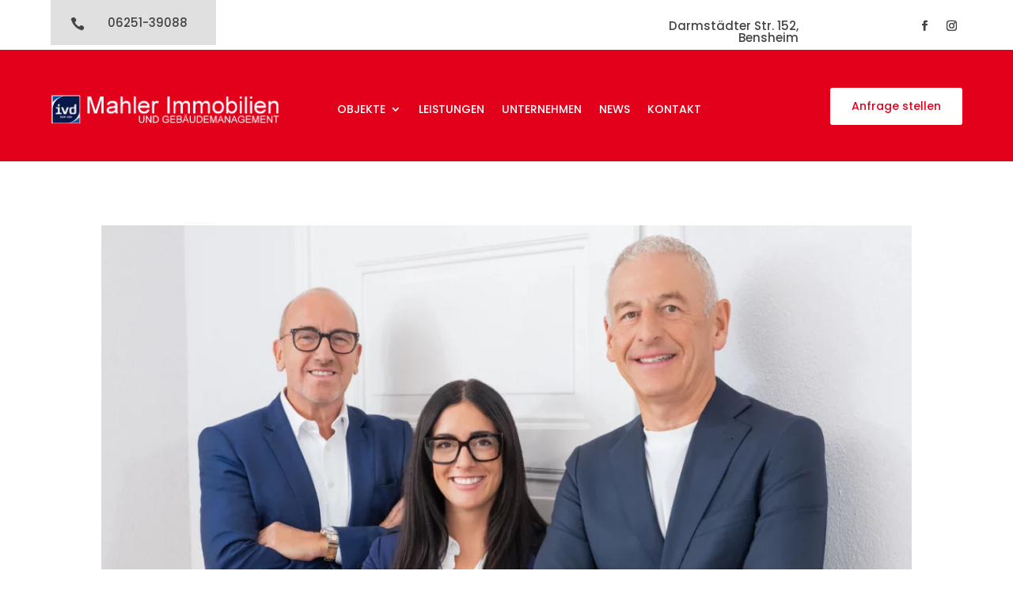

--- FILE ---
content_type: text/css
request_url: https://www.mahler-immobilien.de/wp-content/themes/bueroblanko/style.css?ver=4.27.4
body_size: 262
content:
/*======================================
Theme Name: bueroblanko
Theme URI: https://divicake.com/
Description: Child Theme Büro Blanko
Version: 1.0
Author: Büro Blanko
Author URI: http://www.bueroblanko.de
Template: Divi
======================================*/


/* You can add your own CSS styles here. Use !important to overwrite styles if needed. */



--- FILE ---
content_type: text/css
request_url: https://www.mahler-immobilien.de/wp-content/uploads/gfonts_local/gfonts_local.css?ver=6.0.3
body_size: 59441
content:
@font-face { font-family: "Alex Brush";font-style: regular;font-weight: 400;font-display: swap;
						src: url("https://www.mahler-immobilien.de/wp-content/uploads/gfonts_local/Alex_Brush/Alex_Brush_regular.eot"); /* IE9 Compat Modes */
						src: url("https://www.mahler-immobilien.de/wp-content/uploads/gfonts_local/Alex_Brush/Alex_Brush_regular.eot?#iefix") format("embedded-opentype"), /* IE6-IE8 */
							 url("https://www.mahler-immobilien.de/wp-content/uploads/gfonts_local/Alex_Brush/Alex_Brush_regular.woff2") format("woff2"), /* Super Modern Browsers */
							 url("https://www.mahler-immobilien.de/wp-content/uploads/gfonts_local/Alex_Brush/Alex_Brush_regular.woff") format("woff"), /* Pretty Modern Browsers */
							 url("https://www.mahler-immobilien.de/wp-content/uploads/gfonts_local/Alex_Brush/Alex_Brush_regular.ttf")  format("truetype"), /* Safari, Android, iOS */
						 url("https://www.mahler-immobilien.de/wp-content/uploads/gfonts_local/Alex_Brush/Alex_Brush_regular.svg#svgFontName") format("svg"); /* Legacy iOS */ }
@font-face { font-family: "Nunito";font-style: normal;font-weight: 200;font-display: swap;
						src: url("https://www.mahler-immobilien.de/wp-content/uploads/gfonts_local/Nunito/Nunito_200.eot"); /* IE9 Compat Modes */
						src: url("https://www.mahler-immobilien.de/wp-content/uploads/gfonts_local/Nunito/Nunito_200.eot?#iefix") format("embedded-opentype"), /* IE6-IE8 */
							 url("https://www.mahler-immobilien.de/wp-content/uploads/gfonts_local/Nunito/Nunito_200.woff2") format("woff2"), /* Super Modern Browsers */
							 url("https://www.mahler-immobilien.de/wp-content/uploads/gfonts_local/Nunito/Nunito_200.woff") format("woff"), /* Pretty Modern Browsers */
							 url("https://www.mahler-immobilien.de/wp-content/uploads/gfonts_local/Nunito/Nunito_200.ttf")  format("truetype"), /* Safari, Android, iOS */
						 url("https://www.mahler-immobilien.de/wp-content/uploads/gfonts_local/Nunito/Nunito_200.svg#svgFontName") format("svg"); /* Legacy iOS */ }
@font-face { font-family: "Nunito";font-style: italic;font-weight: 200;font-display: swap;
						src: url("https://www.mahler-immobilien.de/wp-content/uploads/gfonts_local/Nunito/Nunito_200italic.eot"); /* IE9 Compat Modes */
						src: url("https://www.mahler-immobilien.de/wp-content/uploads/gfonts_local/Nunito/Nunito_200italic.eot?#iefix") format("embedded-opentype"), /* IE6-IE8 */
							 url("https://www.mahler-immobilien.de/wp-content/uploads/gfonts_local/Nunito/Nunito_200italic.woff2") format("woff2"), /* Super Modern Browsers */
							 url("https://www.mahler-immobilien.de/wp-content/uploads/gfonts_local/Nunito/Nunito_200italic.woff") format("woff"), /* Pretty Modern Browsers */
							 url("https://www.mahler-immobilien.de/wp-content/uploads/gfonts_local/Nunito/Nunito_200italic.ttf")  format("truetype"), /* Safari, Android, iOS */
						 url("https://www.mahler-immobilien.de/wp-content/uploads/gfonts_local/Nunito/Nunito_200italic.svg#svgFontName") format("svg"); /* Legacy iOS */ }
@font-face { font-family: "Nunito";font-style: normal;font-weight: 300;font-display: swap;
						src: url("https://www.mahler-immobilien.de/wp-content/uploads/gfonts_local/Nunito/Nunito_300.eot"); /* IE9 Compat Modes */
						src: url("https://www.mahler-immobilien.de/wp-content/uploads/gfonts_local/Nunito/Nunito_300.eot?#iefix") format("embedded-opentype"), /* IE6-IE8 */
							 url("https://www.mahler-immobilien.de/wp-content/uploads/gfonts_local/Nunito/Nunito_300.woff2") format("woff2"), /* Super Modern Browsers */
							 url("https://www.mahler-immobilien.de/wp-content/uploads/gfonts_local/Nunito/Nunito_300.woff") format("woff"), /* Pretty Modern Browsers */
							 url("https://www.mahler-immobilien.de/wp-content/uploads/gfonts_local/Nunito/Nunito_300.ttf")  format("truetype"), /* Safari, Android, iOS */
						 url("https://www.mahler-immobilien.de/wp-content/uploads/gfonts_local/Nunito/Nunito_300.svg#svgFontName") format("svg"); /* Legacy iOS */ }
@font-face { font-family: "Nunito";font-style: italic;font-weight: 300;font-display: swap;
						src: url("https://www.mahler-immobilien.de/wp-content/uploads/gfonts_local/Nunito/Nunito_300italic.eot"); /* IE9 Compat Modes */
						src: url("https://www.mahler-immobilien.de/wp-content/uploads/gfonts_local/Nunito/Nunito_300italic.eot?#iefix") format("embedded-opentype"), /* IE6-IE8 */
							 url("https://www.mahler-immobilien.de/wp-content/uploads/gfonts_local/Nunito/Nunito_300italic.woff2") format("woff2"), /* Super Modern Browsers */
							 url("https://www.mahler-immobilien.de/wp-content/uploads/gfonts_local/Nunito/Nunito_300italic.woff") format("woff"), /* Pretty Modern Browsers */
							 url("https://www.mahler-immobilien.de/wp-content/uploads/gfonts_local/Nunito/Nunito_300italic.ttf")  format("truetype"), /* Safari, Android, iOS */
						 url("https://www.mahler-immobilien.de/wp-content/uploads/gfonts_local/Nunito/Nunito_300italic.svg#svgFontName") format("svg"); /* Legacy iOS */ }
@font-face { font-family: "Nunito";font-style: normal;font-weight: 600;font-display: swap;
						src: url("https://www.mahler-immobilien.de/wp-content/uploads/gfonts_local/Nunito/Nunito_600.eot"); /* IE9 Compat Modes */
						src: url("https://www.mahler-immobilien.de/wp-content/uploads/gfonts_local/Nunito/Nunito_600.eot?#iefix") format("embedded-opentype"), /* IE6-IE8 */
							 url("https://www.mahler-immobilien.de/wp-content/uploads/gfonts_local/Nunito/Nunito_600.woff2") format("woff2"), /* Super Modern Browsers */
							 url("https://www.mahler-immobilien.de/wp-content/uploads/gfonts_local/Nunito/Nunito_600.woff") format("woff"), /* Pretty Modern Browsers */
							 url("https://www.mahler-immobilien.de/wp-content/uploads/gfonts_local/Nunito/Nunito_600.ttf")  format("truetype"), /* Safari, Android, iOS */
						 url("https://www.mahler-immobilien.de/wp-content/uploads/gfonts_local/Nunito/Nunito_600.svg#svgFontName") format("svg"); /* Legacy iOS */ }
@font-face { font-family: "Nunito";font-style: italic;font-weight: 600;font-display: swap;
						src: url("https://www.mahler-immobilien.de/wp-content/uploads/gfonts_local/Nunito/Nunito_600italic.eot"); /* IE9 Compat Modes */
						src: url("https://www.mahler-immobilien.de/wp-content/uploads/gfonts_local/Nunito/Nunito_600italic.eot?#iefix") format("embedded-opentype"), /* IE6-IE8 */
							 url("https://www.mahler-immobilien.de/wp-content/uploads/gfonts_local/Nunito/Nunito_600italic.woff2") format("woff2"), /* Super Modern Browsers */
							 url("https://www.mahler-immobilien.de/wp-content/uploads/gfonts_local/Nunito/Nunito_600italic.woff") format("woff"), /* Pretty Modern Browsers */
							 url("https://www.mahler-immobilien.de/wp-content/uploads/gfonts_local/Nunito/Nunito_600italic.ttf")  format("truetype"), /* Safari, Android, iOS */
						 url("https://www.mahler-immobilien.de/wp-content/uploads/gfonts_local/Nunito/Nunito_600italic.svg#svgFontName") format("svg"); /* Legacy iOS */ }
@font-face { font-family: "Nunito";font-style: normal;font-weight: 700;font-display: swap;
						src: url("https://www.mahler-immobilien.de/wp-content/uploads/gfonts_local/Nunito/Nunito_700.eot"); /* IE9 Compat Modes */
						src: url("https://www.mahler-immobilien.de/wp-content/uploads/gfonts_local/Nunito/Nunito_700.eot?#iefix") format("embedded-opentype"), /* IE6-IE8 */
							 url("https://www.mahler-immobilien.de/wp-content/uploads/gfonts_local/Nunito/Nunito_700.woff2") format("woff2"), /* Super Modern Browsers */
							 url("https://www.mahler-immobilien.de/wp-content/uploads/gfonts_local/Nunito/Nunito_700.woff") format("woff"), /* Pretty Modern Browsers */
							 url("https://www.mahler-immobilien.de/wp-content/uploads/gfonts_local/Nunito/Nunito_700.ttf")  format("truetype"), /* Safari, Android, iOS */
						 url("https://www.mahler-immobilien.de/wp-content/uploads/gfonts_local/Nunito/Nunito_700.svg#svgFontName") format("svg"); /* Legacy iOS */ }
@font-face { font-family: "Nunito";font-style: italic;font-weight: 700;font-display: swap;
						src: url("https://www.mahler-immobilien.de/wp-content/uploads/gfonts_local/Nunito/Nunito_700italic.eot"); /* IE9 Compat Modes */
						src: url("https://www.mahler-immobilien.de/wp-content/uploads/gfonts_local/Nunito/Nunito_700italic.eot?#iefix") format("embedded-opentype"), /* IE6-IE8 */
							 url("https://www.mahler-immobilien.de/wp-content/uploads/gfonts_local/Nunito/Nunito_700italic.woff2") format("woff2"), /* Super Modern Browsers */
							 url("https://www.mahler-immobilien.de/wp-content/uploads/gfonts_local/Nunito/Nunito_700italic.woff") format("woff"), /* Pretty Modern Browsers */
							 url("https://www.mahler-immobilien.de/wp-content/uploads/gfonts_local/Nunito/Nunito_700italic.ttf")  format("truetype"), /* Safari, Android, iOS */
						 url("https://www.mahler-immobilien.de/wp-content/uploads/gfonts_local/Nunito/Nunito_700italic.svg#svgFontName") format("svg"); /* Legacy iOS */ }
@font-face { font-family: "Nunito";font-style: normal;font-weight: 800;font-display: swap;
						src: url("https://www.mahler-immobilien.de/wp-content/uploads/gfonts_local/Nunito/Nunito_800.eot"); /* IE9 Compat Modes */
						src: url("https://www.mahler-immobilien.de/wp-content/uploads/gfonts_local/Nunito/Nunito_800.eot?#iefix") format("embedded-opentype"), /* IE6-IE8 */
							 url("https://www.mahler-immobilien.de/wp-content/uploads/gfonts_local/Nunito/Nunito_800.woff2") format("woff2"), /* Super Modern Browsers */
							 url("https://www.mahler-immobilien.de/wp-content/uploads/gfonts_local/Nunito/Nunito_800.woff") format("woff"), /* Pretty Modern Browsers */
							 url("https://www.mahler-immobilien.de/wp-content/uploads/gfonts_local/Nunito/Nunito_800.ttf")  format("truetype"), /* Safari, Android, iOS */
						 url("https://www.mahler-immobilien.de/wp-content/uploads/gfonts_local/Nunito/Nunito_800.svg#svgFontName") format("svg"); /* Legacy iOS */ }
@font-face { font-family: "Nunito";font-style: italic;font-weight: 800;font-display: swap;
						src: url("https://www.mahler-immobilien.de/wp-content/uploads/gfonts_local/Nunito/Nunito_800italic.eot"); /* IE9 Compat Modes */
						src: url("https://www.mahler-immobilien.de/wp-content/uploads/gfonts_local/Nunito/Nunito_800italic.eot?#iefix") format("embedded-opentype"), /* IE6-IE8 */
							 url("https://www.mahler-immobilien.de/wp-content/uploads/gfonts_local/Nunito/Nunito_800italic.woff2") format("woff2"), /* Super Modern Browsers */
							 url("https://www.mahler-immobilien.de/wp-content/uploads/gfonts_local/Nunito/Nunito_800italic.woff") format("woff"), /* Pretty Modern Browsers */
							 url("https://www.mahler-immobilien.de/wp-content/uploads/gfonts_local/Nunito/Nunito_800italic.ttf")  format("truetype"), /* Safari, Android, iOS */
						 url("https://www.mahler-immobilien.de/wp-content/uploads/gfonts_local/Nunito/Nunito_800italic.svg#svgFontName") format("svg"); /* Legacy iOS */ }
@font-face { font-family: "Nunito";font-style: normal;font-weight: 900;font-display: swap;
						src: url("https://www.mahler-immobilien.de/wp-content/uploads/gfonts_local/Nunito/Nunito_900.eot"); /* IE9 Compat Modes */
						src: url("https://www.mahler-immobilien.de/wp-content/uploads/gfonts_local/Nunito/Nunito_900.eot?#iefix") format("embedded-opentype"), /* IE6-IE8 */
							 url("https://www.mahler-immobilien.de/wp-content/uploads/gfonts_local/Nunito/Nunito_900.woff2") format("woff2"), /* Super Modern Browsers */
							 url("https://www.mahler-immobilien.de/wp-content/uploads/gfonts_local/Nunito/Nunito_900.woff") format("woff"), /* Pretty Modern Browsers */
							 url("https://www.mahler-immobilien.de/wp-content/uploads/gfonts_local/Nunito/Nunito_900.ttf")  format("truetype"), /* Safari, Android, iOS */
						 url("https://www.mahler-immobilien.de/wp-content/uploads/gfonts_local/Nunito/Nunito_900.svg#svgFontName") format("svg"); /* Legacy iOS */ }
@font-face { font-family: "Nunito";font-style: italic;font-weight: 900;font-display: swap;
						src: url("https://www.mahler-immobilien.de/wp-content/uploads/gfonts_local/Nunito/Nunito_900italic.eot"); /* IE9 Compat Modes */
						src: url("https://www.mahler-immobilien.de/wp-content/uploads/gfonts_local/Nunito/Nunito_900italic.eot?#iefix") format("embedded-opentype"), /* IE6-IE8 */
							 url("https://www.mahler-immobilien.de/wp-content/uploads/gfonts_local/Nunito/Nunito_900italic.woff2") format("woff2"), /* Super Modern Browsers */
							 url("https://www.mahler-immobilien.de/wp-content/uploads/gfonts_local/Nunito/Nunito_900italic.woff") format("woff"), /* Pretty Modern Browsers */
							 url("https://www.mahler-immobilien.de/wp-content/uploads/gfonts_local/Nunito/Nunito_900italic.ttf")  format("truetype"), /* Safari, Android, iOS */
						 url("https://www.mahler-immobilien.de/wp-content/uploads/gfonts_local/Nunito/Nunito_900italic.svg#svgFontName") format("svg"); /* Legacy iOS */ }
@font-face { font-family: "Nunito";font-style: italic;font-weight: 400;font-display: swap;
						src: url("https://www.mahler-immobilien.de/wp-content/uploads/gfonts_local/Nunito/Nunito_italic.eot"); /* IE9 Compat Modes */
						src: url("https://www.mahler-immobilien.de/wp-content/uploads/gfonts_local/Nunito/Nunito_italic.eot?#iefix") format("embedded-opentype"), /* IE6-IE8 */
							 url("https://www.mahler-immobilien.de/wp-content/uploads/gfonts_local/Nunito/Nunito_italic.woff2") format("woff2"), /* Super Modern Browsers */
							 url("https://www.mahler-immobilien.de/wp-content/uploads/gfonts_local/Nunito/Nunito_italic.woff") format("woff"), /* Pretty Modern Browsers */
							 url("https://www.mahler-immobilien.de/wp-content/uploads/gfonts_local/Nunito/Nunito_italic.ttf")  format("truetype"), /* Safari, Android, iOS */
						 url("https://www.mahler-immobilien.de/wp-content/uploads/gfonts_local/Nunito/Nunito_italic.svg#svgFontName") format("svg"); /* Legacy iOS */ }
@font-face { font-family: "Nunito";font-style: regular;font-weight: 400;font-display: swap;
						src: url("https://www.mahler-immobilien.de/wp-content/uploads/gfonts_local/Nunito/Nunito_regular.eot"); /* IE9 Compat Modes */
						src: url("https://www.mahler-immobilien.de/wp-content/uploads/gfonts_local/Nunito/Nunito_regular.eot?#iefix") format("embedded-opentype"), /* IE6-IE8 */
							 url("https://www.mahler-immobilien.de/wp-content/uploads/gfonts_local/Nunito/Nunito_regular.woff2") format("woff2"), /* Super Modern Browsers */
							 url("https://www.mahler-immobilien.de/wp-content/uploads/gfonts_local/Nunito/Nunito_regular.woff") format("woff"), /* Pretty Modern Browsers */
							 url("https://www.mahler-immobilien.de/wp-content/uploads/gfonts_local/Nunito/Nunito_regular.ttf")  format("truetype"), /* Safari, Android, iOS */
						 url("https://www.mahler-immobilien.de/wp-content/uploads/gfonts_local/Nunito/Nunito_regular.svg#svgFontName") format("svg"); /* Legacy iOS */ }
@font-face { font-family: "Nunito Sans";font-style: normal;font-weight: 200;font-display: swap;
						src: url("https://www.mahler-immobilien.de/wp-content/uploads/gfonts_local/Nunito_Sans/Nunito_Sans_200.eot"); /* IE9 Compat Modes */
						src: url("https://www.mahler-immobilien.de/wp-content/uploads/gfonts_local/Nunito_Sans/Nunito_Sans_200.eot?#iefix") format("embedded-opentype"), /* IE6-IE8 */
							 url("https://www.mahler-immobilien.de/wp-content/uploads/gfonts_local/Nunito_Sans/Nunito_Sans_200.woff2") format("woff2"), /* Super Modern Browsers */
							 url("https://www.mahler-immobilien.de/wp-content/uploads/gfonts_local/Nunito_Sans/Nunito_Sans_200.woff") format("woff"), /* Pretty Modern Browsers */
							 url("https://www.mahler-immobilien.de/wp-content/uploads/gfonts_local/Nunito_Sans/Nunito_Sans_200.ttf")  format("truetype"), /* Safari, Android, iOS */
						 url("https://www.mahler-immobilien.de/wp-content/uploads/gfonts_local/Nunito_Sans/Nunito_Sans_200.svg#svgFontName") format("svg"); /* Legacy iOS */ }
@font-face { font-family: "Nunito Sans";font-style: italic;font-weight: 200;font-display: swap;
						src: url("https://www.mahler-immobilien.de/wp-content/uploads/gfonts_local/Nunito_Sans/Nunito_Sans_200italic.eot"); /* IE9 Compat Modes */
						src: url("https://www.mahler-immobilien.de/wp-content/uploads/gfonts_local/Nunito_Sans/Nunito_Sans_200italic.eot?#iefix") format("embedded-opentype"), /* IE6-IE8 */
							 url("https://www.mahler-immobilien.de/wp-content/uploads/gfonts_local/Nunito_Sans/Nunito_Sans_200italic.woff2") format("woff2"), /* Super Modern Browsers */
							 url("https://www.mahler-immobilien.de/wp-content/uploads/gfonts_local/Nunito_Sans/Nunito_Sans_200italic.woff") format("woff"), /* Pretty Modern Browsers */
							 url("https://www.mahler-immobilien.de/wp-content/uploads/gfonts_local/Nunito_Sans/Nunito_Sans_200italic.ttf")  format("truetype"), /* Safari, Android, iOS */
						 url("https://www.mahler-immobilien.de/wp-content/uploads/gfonts_local/Nunito_Sans/Nunito_Sans_200italic.svg#svgFontName") format("svg"); /* Legacy iOS */ }
@font-face { font-family: "Nunito Sans";font-style: normal;font-weight: 300;font-display: swap;
						src: url("https://www.mahler-immobilien.de/wp-content/uploads/gfonts_local/Nunito_Sans/Nunito_Sans_300.eot"); /* IE9 Compat Modes */
						src: url("https://www.mahler-immobilien.de/wp-content/uploads/gfonts_local/Nunito_Sans/Nunito_Sans_300.eot?#iefix") format("embedded-opentype"), /* IE6-IE8 */
							 url("https://www.mahler-immobilien.de/wp-content/uploads/gfonts_local/Nunito_Sans/Nunito_Sans_300.woff2") format("woff2"), /* Super Modern Browsers */
							 url("https://www.mahler-immobilien.de/wp-content/uploads/gfonts_local/Nunito_Sans/Nunito_Sans_300.woff") format("woff"), /* Pretty Modern Browsers */
							 url("https://www.mahler-immobilien.de/wp-content/uploads/gfonts_local/Nunito_Sans/Nunito_Sans_300.ttf")  format("truetype"), /* Safari, Android, iOS */
						 url("https://www.mahler-immobilien.de/wp-content/uploads/gfonts_local/Nunito_Sans/Nunito_Sans_300.svg#svgFontName") format("svg"); /* Legacy iOS */ }
@font-face { font-family: "Nunito Sans";font-style: italic;font-weight: 300;font-display: swap;
						src: url("https://www.mahler-immobilien.de/wp-content/uploads/gfonts_local/Nunito_Sans/Nunito_Sans_300italic.eot"); /* IE9 Compat Modes */
						src: url("https://www.mahler-immobilien.de/wp-content/uploads/gfonts_local/Nunito_Sans/Nunito_Sans_300italic.eot?#iefix") format("embedded-opentype"), /* IE6-IE8 */
							 url("https://www.mahler-immobilien.de/wp-content/uploads/gfonts_local/Nunito_Sans/Nunito_Sans_300italic.woff2") format("woff2"), /* Super Modern Browsers */
							 url("https://www.mahler-immobilien.de/wp-content/uploads/gfonts_local/Nunito_Sans/Nunito_Sans_300italic.woff") format("woff"), /* Pretty Modern Browsers */
							 url("https://www.mahler-immobilien.de/wp-content/uploads/gfonts_local/Nunito_Sans/Nunito_Sans_300italic.ttf")  format("truetype"), /* Safari, Android, iOS */
						 url("https://www.mahler-immobilien.de/wp-content/uploads/gfonts_local/Nunito_Sans/Nunito_Sans_300italic.svg#svgFontName") format("svg"); /* Legacy iOS */ }
@font-face { font-family: "Nunito Sans";font-style: normal;font-weight: 600;font-display: swap;
						src: url("https://www.mahler-immobilien.de/wp-content/uploads/gfonts_local/Nunito_Sans/Nunito_Sans_600.eot"); /* IE9 Compat Modes */
						src: url("https://www.mahler-immobilien.de/wp-content/uploads/gfonts_local/Nunito_Sans/Nunito_Sans_600.eot?#iefix") format("embedded-opentype"), /* IE6-IE8 */
							 url("https://www.mahler-immobilien.de/wp-content/uploads/gfonts_local/Nunito_Sans/Nunito_Sans_600.woff2") format("woff2"), /* Super Modern Browsers */
							 url("https://www.mahler-immobilien.de/wp-content/uploads/gfonts_local/Nunito_Sans/Nunito_Sans_600.woff") format("woff"), /* Pretty Modern Browsers */
							 url("https://www.mahler-immobilien.de/wp-content/uploads/gfonts_local/Nunito_Sans/Nunito_Sans_600.ttf")  format("truetype"), /* Safari, Android, iOS */
						 url("https://www.mahler-immobilien.de/wp-content/uploads/gfonts_local/Nunito_Sans/Nunito_Sans_600.svg#svgFontName") format("svg"); /* Legacy iOS */ }
@font-face { font-family: "Nunito Sans";font-style: italic;font-weight: 600;font-display: swap;
						src: url("https://www.mahler-immobilien.de/wp-content/uploads/gfonts_local/Nunito_Sans/Nunito_Sans_600italic.eot"); /* IE9 Compat Modes */
						src: url("https://www.mahler-immobilien.de/wp-content/uploads/gfonts_local/Nunito_Sans/Nunito_Sans_600italic.eot?#iefix") format("embedded-opentype"), /* IE6-IE8 */
							 url("https://www.mahler-immobilien.de/wp-content/uploads/gfonts_local/Nunito_Sans/Nunito_Sans_600italic.woff2") format("woff2"), /* Super Modern Browsers */
							 url("https://www.mahler-immobilien.de/wp-content/uploads/gfonts_local/Nunito_Sans/Nunito_Sans_600italic.woff") format("woff"), /* Pretty Modern Browsers */
							 url("https://www.mahler-immobilien.de/wp-content/uploads/gfonts_local/Nunito_Sans/Nunito_Sans_600italic.ttf")  format("truetype"), /* Safari, Android, iOS */
						 url("https://www.mahler-immobilien.de/wp-content/uploads/gfonts_local/Nunito_Sans/Nunito_Sans_600italic.svg#svgFontName") format("svg"); /* Legacy iOS */ }
@font-face { font-family: "Nunito Sans";font-style: normal;font-weight: 700;font-display: swap;
						src: url("https://www.mahler-immobilien.de/wp-content/uploads/gfonts_local/Nunito_Sans/Nunito_Sans_700.eot"); /* IE9 Compat Modes */
						src: url("https://www.mahler-immobilien.de/wp-content/uploads/gfonts_local/Nunito_Sans/Nunito_Sans_700.eot?#iefix") format("embedded-opentype"), /* IE6-IE8 */
							 url("https://www.mahler-immobilien.de/wp-content/uploads/gfonts_local/Nunito_Sans/Nunito_Sans_700.woff2") format("woff2"), /* Super Modern Browsers */
							 url("https://www.mahler-immobilien.de/wp-content/uploads/gfonts_local/Nunito_Sans/Nunito_Sans_700.woff") format("woff"), /* Pretty Modern Browsers */
							 url("https://www.mahler-immobilien.de/wp-content/uploads/gfonts_local/Nunito_Sans/Nunito_Sans_700.ttf")  format("truetype"), /* Safari, Android, iOS */
						 url("https://www.mahler-immobilien.de/wp-content/uploads/gfonts_local/Nunito_Sans/Nunito_Sans_700.svg#svgFontName") format("svg"); /* Legacy iOS */ }
@font-face { font-family: "Nunito Sans";font-style: italic;font-weight: 700;font-display: swap;
						src: url("https://www.mahler-immobilien.de/wp-content/uploads/gfonts_local/Nunito_Sans/Nunito_Sans_700italic.eot"); /* IE9 Compat Modes */
						src: url("https://www.mahler-immobilien.de/wp-content/uploads/gfonts_local/Nunito_Sans/Nunito_Sans_700italic.eot?#iefix") format("embedded-opentype"), /* IE6-IE8 */
							 url("https://www.mahler-immobilien.de/wp-content/uploads/gfonts_local/Nunito_Sans/Nunito_Sans_700italic.woff2") format("woff2"), /* Super Modern Browsers */
							 url("https://www.mahler-immobilien.de/wp-content/uploads/gfonts_local/Nunito_Sans/Nunito_Sans_700italic.woff") format("woff"), /* Pretty Modern Browsers */
							 url("https://www.mahler-immobilien.de/wp-content/uploads/gfonts_local/Nunito_Sans/Nunito_Sans_700italic.ttf")  format("truetype"), /* Safari, Android, iOS */
						 url("https://www.mahler-immobilien.de/wp-content/uploads/gfonts_local/Nunito_Sans/Nunito_Sans_700italic.svg#svgFontName") format("svg"); /* Legacy iOS */ }
@font-face { font-family: "Nunito Sans";font-style: normal;font-weight: 800;font-display: swap;
						src: url("https://www.mahler-immobilien.de/wp-content/uploads/gfonts_local/Nunito_Sans/Nunito_Sans_800.eot"); /* IE9 Compat Modes */
						src: url("https://www.mahler-immobilien.de/wp-content/uploads/gfonts_local/Nunito_Sans/Nunito_Sans_800.eot?#iefix") format("embedded-opentype"), /* IE6-IE8 */
							 url("https://www.mahler-immobilien.de/wp-content/uploads/gfonts_local/Nunito_Sans/Nunito_Sans_800.woff2") format("woff2"), /* Super Modern Browsers */
							 url("https://www.mahler-immobilien.de/wp-content/uploads/gfonts_local/Nunito_Sans/Nunito_Sans_800.woff") format("woff"), /* Pretty Modern Browsers */
							 url("https://www.mahler-immobilien.de/wp-content/uploads/gfonts_local/Nunito_Sans/Nunito_Sans_800.ttf")  format("truetype"), /* Safari, Android, iOS */
						 url("https://www.mahler-immobilien.de/wp-content/uploads/gfonts_local/Nunito_Sans/Nunito_Sans_800.svg#svgFontName") format("svg"); /* Legacy iOS */ }
@font-face { font-family: "Nunito Sans";font-style: italic;font-weight: 800;font-display: swap;
						src: url("https://www.mahler-immobilien.de/wp-content/uploads/gfonts_local/Nunito_Sans/Nunito_Sans_800italic.eot"); /* IE9 Compat Modes */
						src: url("https://www.mahler-immobilien.de/wp-content/uploads/gfonts_local/Nunito_Sans/Nunito_Sans_800italic.eot?#iefix") format("embedded-opentype"), /* IE6-IE8 */
							 url("https://www.mahler-immobilien.de/wp-content/uploads/gfonts_local/Nunito_Sans/Nunito_Sans_800italic.woff2") format("woff2"), /* Super Modern Browsers */
							 url("https://www.mahler-immobilien.de/wp-content/uploads/gfonts_local/Nunito_Sans/Nunito_Sans_800italic.woff") format("woff"), /* Pretty Modern Browsers */
							 url("https://www.mahler-immobilien.de/wp-content/uploads/gfonts_local/Nunito_Sans/Nunito_Sans_800italic.ttf")  format("truetype"), /* Safari, Android, iOS */
						 url("https://www.mahler-immobilien.de/wp-content/uploads/gfonts_local/Nunito_Sans/Nunito_Sans_800italic.svg#svgFontName") format("svg"); /* Legacy iOS */ }
@font-face { font-family: "Nunito Sans";font-style: normal;font-weight: 900;font-display: swap;
						src: url("https://www.mahler-immobilien.de/wp-content/uploads/gfonts_local/Nunito_Sans/Nunito_Sans_900.eot"); /* IE9 Compat Modes */
						src: url("https://www.mahler-immobilien.de/wp-content/uploads/gfonts_local/Nunito_Sans/Nunito_Sans_900.eot?#iefix") format("embedded-opentype"), /* IE6-IE8 */
							 url("https://www.mahler-immobilien.de/wp-content/uploads/gfonts_local/Nunito_Sans/Nunito_Sans_900.woff2") format("woff2"), /* Super Modern Browsers */
							 url("https://www.mahler-immobilien.de/wp-content/uploads/gfonts_local/Nunito_Sans/Nunito_Sans_900.woff") format("woff"), /* Pretty Modern Browsers */
							 url("https://www.mahler-immobilien.de/wp-content/uploads/gfonts_local/Nunito_Sans/Nunito_Sans_900.ttf")  format("truetype"), /* Safari, Android, iOS */
						 url("https://www.mahler-immobilien.de/wp-content/uploads/gfonts_local/Nunito_Sans/Nunito_Sans_900.svg#svgFontName") format("svg"); /* Legacy iOS */ }
@font-face { font-family: "Nunito Sans";font-style: italic;font-weight: 900;font-display: swap;
						src: url("https://www.mahler-immobilien.de/wp-content/uploads/gfonts_local/Nunito_Sans/Nunito_Sans_900italic.eot"); /* IE9 Compat Modes */
						src: url("https://www.mahler-immobilien.de/wp-content/uploads/gfonts_local/Nunito_Sans/Nunito_Sans_900italic.eot?#iefix") format("embedded-opentype"), /* IE6-IE8 */
							 url("https://www.mahler-immobilien.de/wp-content/uploads/gfonts_local/Nunito_Sans/Nunito_Sans_900italic.woff2") format("woff2"), /* Super Modern Browsers */
							 url("https://www.mahler-immobilien.de/wp-content/uploads/gfonts_local/Nunito_Sans/Nunito_Sans_900italic.woff") format("woff"), /* Pretty Modern Browsers */
							 url("https://www.mahler-immobilien.de/wp-content/uploads/gfonts_local/Nunito_Sans/Nunito_Sans_900italic.ttf")  format("truetype"), /* Safari, Android, iOS */
						 url("https://www.mahler-immobilien.de/wp-content/uploads/gfonts_local/Nunito_Sans/Nunito_Sans_900italic.svg#svgFontName") format("svg"); /* Legacy iOS */ }
@font-face { font-family: "Nunito Sans";font-style: italic;font-weight: 400;font-display: swap;
						src: url("https://www.mahler-immobilien.de/wp-content/uploads/gfonts_local/Nunito_Sans/Nunito_Sans_italic.eot"); /* IE9 Compat Modes */
						src: url("https://www.mahler-immobilien.de/wp-content/uploads/gfonts_local/Nunito_Sans/Nunito_Sans_italic.eot?#iefix") format("embedded-opentype"), /* IE6-IE8 */
							 url("https://www.mahler-immobilien.de/wp-content/uploads/gfonts_local/Nunito_Sans/Nunito_Sans_italic.woff2") format("woff2"), /* Super Modern Browsers */
							 url("https://www.mahler-immobilien.de/wp-content/uploads/gfonts_local/Nunito_Sans/Nunito_Sans_italic.woff") format("woff"), /* Pretty Modern Browsers */
							 url("https://www.mahler-immobilien.de/wp-content/uploads/gfonts_local/Nunito_Sans/Nunito_Sans_italic.ttf")  format("truetype"), /* Safari, Android, iOS */
						 url("https://www.mahler-immobilien.de/wp-content/uploads/gfonts_local/Nunito_Sans/Nunito_Sans_italic.svg#svgFontName") format("svg"); /* Legacy iOS */ }
@font-face { font-family: "Nunito Sans";font-style: regular;font-weight: 400;font-display: swap;
						src: url("https://www.mahler-immobilien.de/wp-content/uploads/gfonts_local/Nunito_Sans/Nunito_Sans_regular.eot"); /* IE9 Compat Modes */
						src: url("https://www.mahler-immobilien.de/wp-content/uploads/gfonts_local/Nunito_Sans/Nunito_Sans_regular.eot?#iefix") format("embedded-opentype"), /* IE6-IE8 */
							 url("https://www.mahler-immobilien.de/wp-content/uploads/gfonts_local/Nunito_Sans/Nunito_Sans_regular.woff2") format("woff2"), /* Super Modern Browsers */
							 url("https://www.mahler-immobilien.de/wp-content/uploads/gfonts_local/Nunito_Sans/Nunito_Sans_regular.woff") format("woff"), /* Pretty Modern Browsers */
							 url("https://www.mahler-immobilien.de/wp-content/uploads/gfonts_local/Nunito_Sans/Nunito_Sans_regular.ttf")  format("truetype"), /* Safari, Android, iOS */
						 url("https://www.mahler-immobilien.de/wp-content/uploads/gfonts_local/Nunito_Sans/Nunito_Sans_regular.svg#svgFontName") format("svg"); /* Legacy iOS */ }
@font-face { font-family: "Poppins";font-style: normal;font-weight: 400;font-display: swap;
						src: url("https://www.mahler-immobilien.de/wp-content/uploads/gfonts_local/Poppins/Poppins_100.eot"); /* IE9 Compat Modes */
						src: url("https://www.mahler-immobilien.de/wp-content/uploads/gfonts_local/Poppins/Poppins_100.eot?#iefix") format("embedded-opentype"), /* IE6-IE8 */
							 url("https://www.mahler-immobilien.de/wp-content/uploads/gfonts_local/Poppins/Poppins_100.woff2") format("woff2"), /* Super Modern Browsers */
							 url("https://www.mahler-immobilien.de/wp-content/uploads/gfonts_local/Poppins/Poppins_100.woff") format("woff"), /* Pretty Modern Browsers */
							 url("https://www.mahler-immobilien.de/wp-content/uploads/gfonts_local/Poppins/Poppins_100.ttf")  format("truetype"), /* Safari, Android, iOS */
						 url("https://www.mahler-immobilien.de/wp-content/uploads/gfonts_local/Poppins/Poppins_100.svg#svgFontName") format("svg"); /* Legacy iOS */ }
@font-face { font-family: "Poppins";font-style: italic;font-weight: 400;font-display: swap;
						src: url("https://www.mahler-immobilien.de/wp-content/uploads/gfonts_local/Poppins/Poppins_100italic.eot"); /* IE9 Compat Modes */
						src: url("https://www.mahler-immobilien.de/wp-content/uploads/gfonts_local/Poppins/Poppins_100italic.eot?#iefix") format("embedded-opentype"), /* IE6-IE8 */
							 url("https://www.mahler-immobilien.de/wp-content/uploads/gfonts_local/Poppins/Poppins_100italic.woff2") format("woff2"), /* Super Modern Browsers */
							 url("https://www.mahler-immobilien.de/wp-content/uploads/gfonts_local/Poppins/Poppins_100italic.woff") format("woff"), /* Pretty Modern Browsers */
							 url("https://www.mahler-immobilien.de/wp-content/uploads/gfonts_local/Poppins/Poppins_100italic.ttf")  format("truetype"), /* Safari, Android, iOS */
						 url("https://www.mahler-immobilien.de/wp-content/uploads/gfonts_local/Poppins/Poppins_100italic.svg#svgFontName") format("svg"); /* Legacy iOS */ }
@font-face { font-family: "Poppins";font-style: normal;font-weight: 200;font-display: swap;
						src: url("https://www.mahler-immobilien.de/wp-content/uploads/gfonts_local/Poppins/Poppins_200.eot"); /* IE9 Compat Modes */
						src: url("https://www.mahler-immobilien.de/wp-content/uploads/gfonts_local/Poppins/Poppins_200.eot?#iefix") format("embedded-opentype"), /* IE6-IE8 */
							 url("https://www.mahler-immobilien.de/wp-content/uploads/gfonts_local/Poppins/Poppins_200.woff2") format("woff2"), /* Super Modern Browsers */
							 url("https://www.mahler-immobilien.de/wp-content/uploads/gfonts_local/Poppins/Poppins_200.woff") format("woff"), /* Pretty Modern Browsers */
							 url("https://www.mahler-immobilien.de/wp-content/uploads/gfonts_local/Poppins/Poppins_200.ttf")  format("truetype"), /* Safari, Android, iOS */
						 url("https://www.mahler-immobilien.de/wp-content/uploads/gfonts_local/Poppins/Poppins_200.svg#svgFontName") format("svg"); /* Legacy iOS */ }
@font-face { font-family: "Poppins";font-style: italic;font-weight: 200;font-display: swap;
						src: url("https://www.mahler-immobilien.de/wp-content/uploads/gfonts_local/Poppins/Poppins_200italic.eot"); /* IE9 Compat Modes */
						src: url("https://www.mahler-immobilien.de/wp-content/uploads/gfonts_local/Poppins/Poppins_200italic.eot?#iefix") format("embedded-opentype"), /* IE6-IE8 */
							 url("https://www.mahler-immobilien.de/wp-content/uploads/gfonts_local/Poppins/Poppins_200italic.woff2") format("woff2"), /* Super Modern Browsers */
							 url("https://www.mahler-immobilien.de/wp-content/uploads/gfonts_local/Poppins/Poppins_200italic.woff") format("woff"), /* Pretty Modern Browsers */
							 url("https://www.mahler-immobilien.de/wp-content/uploads/gfonts_local/Poppins/Poppins_200italic.ttf")  format("truetype"), /* Safari, Android, iOS */
						 url("https://www.mahler-immobilien.de/wp-content/uploads/gfonts_local/Poppins/Poppins_200italic.svg#svgFontName") format("svg"); /* Legacy iOS */ }
@font-face { font-family: "Poppins";font-style: normal;font-weight: 300;font-display: swap;
						src: url("https://www.mahler-immobilien.de/wp-content/uploads/gfonts_local/Poppins/Poppins_300.eot"); /* IE9 Compat Modes */
						src: url("https://www.mahler-immobilien.de/wp-content/uploads/gfonts_local/Poppins/Poppins_300.eot?#iefix") format("embedded-opentype"), /* IE6-IE8 */
							 url("https://www.mahler-immobilien.de/wp-content/uploads/gfonts_local/Poppins/Poppins_300.woff2") format("woff2"), /* Super Modern Browsers */
							 url("https://www.mahler-immobilien.de/wp-content/uploads/gfonts_local/Poppins/Poppins_300.woff") format("woff"), /* Pretty Modern Browsers */
							 url("https://www.mahler-immobilien.de/wp-content/uploads/gfonts_local/Poppins/Poppins_300.ttf")  format("truetype"), /* Safari, Android, iOS */
						 url("https://www.mahler-immobilien.de/wp-content/uploads/gfonts_local/Poppins/Poppins_300.svg#svgFontName") format("svg"); /* Legacy iOS */ }
@font-face { font-family: "Poppins";font-style: italic;font-weight: 300;font-display: swap;
						src: url("https://www.mahler-immobilien.de/wp-content/uploads/gfonts_local/Poppins/Poppins_300italic.eot"); /* IE9 Compat Modes */
						src: url("https://www.mahler-immobilien.de/wp-content/uploads/gfonts_local/Poppins/Poppins_300italic.eot?#iefix") format("embedded-opentype"), /* IE6-IE8 */
							 url("https://www.mahler-immobilien.de/wp-content/uploads/gfonts_local/Poppins/Poppins_300italic.woff2") format("woff2"), /* Super Modern Browsers */
							 url("https://www.mahler-immobilien.de/wp-content/uploads/gfonts_local/Poppins/Poppins_300italic.woff") format("woff"), /* Pretty Modern Browsers */
							 url("https://www.mahler-immobilien.de/wp-content/uploads/gfonts_local/Poppins/Poppins_300italic.ttf")  format("truetype"), /* Safari, Android, iOS */
						 url("https://www.mahler-immobilien.de/wp-content/uploads/gfonts_local/Poppins/Poppins_300italic.svg#svgFontName") format("svg"); /* Legacy iOS */ }
@font-face { font-family: "Poppins";font-style: normal;font-weight: 500;font-display: swap;
						src: url("https://www.mahler-immobilien.de/wp-content/uploads/gfonts_local/Poppins/Poppins_500.eot"); /* IE9 Compat Modes */
						src: url("https://www.mahler-immobilien.de/wp-content/uploads/gfonts_local/Poppins/Poppins_500.eot?#iefix") format("embedded-opentype"), /* IE6-IE8 */
							 url("https://www.mahler-immobilien.de/wp-content/uploads/gfonts_local/Poppins/Poppins_500.woff2") format("woff2"), /* Super Modern Browsers */
							 url("https://www.mahler-immobilien.de/wp-content/uploads/gfonts_local/Poppins/Poppins_500.woff") format("woff"), /* Pretty Modern Browsers */
							 url("https://www.mahler-immobilien.de/wp-content/uploads/gfonts_local/Poppins/Poppins_500.ttf")  format("truetype"), /* Safari, Android, iOS */
						 url("https://www.mahler-immobilien.de/wp-content/uploads/gfonts_local/Poppins/Poppins_500.svg#svgFontName") format("svg"); /* Legacy iOS */ }
@font-face { font-family: "Poppins";font-style: italic;font-weight: 500;font-display: swap;
						src: url("https://www.mahler-immobilien.de/wp-content/uploads/gfonts_local/Poppins/Poppins_500italic.eot"); /* IE9 Compat Modes */
						src: url("https://www.mahler-immobilien.de/wp-content/uploads/gfonts_local/Poppins/Poppins_500italic.eot?#iefix") format("embedded-opentype"), /* IE6-IE8 */
							 url("https://www.mahler-immobilien.de/wp-content/uploads/gfonts_local/Poppins/Poppins_500italic.woff2") format("woff2"), /* Super Modern Browsers */
							 url("https://www.mahler-immobilien.de/wp-content/uploads/gfonts_local/Poppins/Poppins_500italic.woff") format("woff"), /* Pretty Modern Browsers */
							 url("https://www.mahler-immobilien.de/wp-content/uploads/gfonts_local/Poppins/Poppins_500italic.ttf")  format("truetype"), /* Safari, Android, iOS */
						 url("https://www.mahler-immobilien.de/wp-content/uploads/gfonts_local/Poppins/Poppins_500italic.svg#svgFontName") format("svg"); /* Legacy iOS */ }
@font-face { font-family: "Poppins";font-style: normal;font-weight: 600;font-display: swap;
						src: url("https://www.mahler-immobilien.de/wp-content/uploads/gfonts_local/Poppins/Poppins_600.eot"); /* IE9 Compat Modes */
						src: url("https://www.mahler-immobilien.de/wp-content/uploads/gfonts_local/Poppins/Poppins_600.eot?#iefix") format("embedded-opentype"), /* IE6-IE8 */
							 url("https://www.mahler-immobilien.de/wp-content/uploads/gfonts_local/Poppins/Poppins_600.woff2") format("woff2"), /* Super Modern Browsers */
							 url("https://www.mahler-immobilien.de/wp-content/uploads/gfonts_local/Poppins/Poppins_600.woff") format("woff"), /* Pretty Modern Browsers */
							 url("https://www.mahler-immobilien.de/wp-content/uploads/gfonts_local/Poppins/Poppins_600.ttf")  format("truetype"), /* Safari, Android, iOS */
						 url("https://www.mahler-immobilien.de/wp-content/uploads/gfonts_local/Poppins/Poppins_600.svg#svgFontName") format("svg"); /* Legacy iOS */ }
@font-face { font-family: "Poppins";font-style: italic;font-weight: 600;font-display: swap;
						src: url("https://www.mahler-immobilien.de/wp-content/uploads/gfonts_local/Poppins/Poppins_600italic.eot"); /* IE9 Compat Modes */
						src: url("https://www.mahler-immobilien.de/wp-content/uploads/gfonts_local/Poppins/Poppins_600italic.eot?#iefix") format("embedded-opentype"), /* IE6-IE8 */
							 url("https://www.mahler-immobilien.de/wp-content/uploads/gfonts_local/Poppins/Poppins_600italic.woff2") format("woff2"), /* Super Modern Browsers */
							 url("https://www.mahler-immobilien.de/wp-content/uploads/gfonts_local/Poppins/Poppins_600italic.woff") format("woff"), /* Pretty Modern Browsers */
							 url("https://www.mahler-immobilien.de/wp-content/uploads/gfonts_local/Poppins/Poppins_600italic.ttf")  format("truetype"), /* Safari, Android, iOS */
						 url("https://www.mahler-immobilien.de/wp-content/uploads/gfonts_local/Poppins/Poppins_600italic.svg#svgFontName") format("svg"); /* Legacy iOS */ }
@font-face { font-family: "Poppins";font-style: normal;font-weight: 700;font-display: swap;
						src: url("https://www.mahler-immobilien.de/wp-content/uploads/gfonts_local/Poppins/Poppins_700.eot"); /* IE9 Compat Modes */
						src: url("https://www.mahler-immobilien.de/wp-content/uploads/gfonts_local/Poppins/Poppins_700.eot?#iefix") format("embedded-opentype"), /* IE6-IE8 */
							 url("https://www.mahler-immobilien.de/wp-content/uploads/gfonts_local/Poppins/Poppins_700.woff2") format("woff2"), /* Super Modern Browsers */
							 url("https://www.mahler-immobilien.de/wp-content/uploads/gfonts_local/Poppins/Poppins_700.woff") format("woff"), /* Pretty Modern Browsers */
							 url("https://www.mahler-immobilien.de/wp-content/uploads/gfonts_local/Poppins/Poppins_700.ttf")  format("truetype"), /* Safari, Android, iOS */
						 url("https://www.mahler-immobilien.de/wp-content/uploads/gfonts_local/Poppins/Poppins_700.svg#svgFontName") format("svg"); /* Legacy iOS */ }
@font-face { font-family: "Poppins";font-style: italic;font-weight: 700;font-display: swap;
						src: url("https://www.mahler-immobilien.de/wp-content/uploads/gfonts_local/Poppins/Poppins_700italic.eot"); /* IE9 Compat Modes */
						src: url("https://www.mahler-immobilien.de/wp-content/uploads/gfonts_local/Poppins/Poppins_700italic.eot?#iefix") format("embedded-opentype"), /* IE6-IE8 */
							 url("https://www.mahler-immobilien.de/wp-content/uploads/gfonts_local/Poppins/Poppins_700italic.woff2") format("woff2"), /* Super Modern Browsers */
							 url("https://www.mahler-immobilien.de/wp-content/uploads/gfonts_local/Poppins/Poppins_700italic.woff") format("woff"), /* Pretty Modern Browsers */
							 url("https://www.mahler-immobilien.de/wp-content/uploads/gfonts_local/Poppins/Poppins_700italic.ttf")  format("truetype"), /* Safari, Android, iOS */
						 url("https://www.mahler-immobilien.de/wp-content/uploads/gfonts_local/Poppins/Poppins_700italic.svg#svgFontName") format("svg"); /* Legacy iOS */ }
@font-face { font-family: "Poppins";font-style: normal;font-weight: 800;font-display: swap;
						src: url("https://www.mahler-immobilien.de/wp-content/uploads/gfonts_local/Poppins/Poppins_800.eot"); /* IE9 Compat Modes */
						src: url("https://www.mahler-immobilien.de/wp-content/uploads/gfonts_local/Poppins/Poppins_800.eot?#iefix") format("embedded-opentype"), /* IE6-IE8 */
							 url("https://www.mahler-immobilien.de/wp-content/uploads/gfonts_local/Poppins/Poppins_800.woff2") format("woff2"), /* Super Modern Browsers */
							 url("https://www.mahler-immobilien.de/wp-content/uploads/gfonts_local/Poppins/Poppins_800.woff") format("woff"), /* Pretty Modern Browsers */
							 url("https://www.mahler-immobilien.de/wp-content/uploads/gfonts_local/Poppins/Poppins_800.ttf")  format("truetype"), /* Safari, Android, iOS */
						 url("https://www.mahler-immobilien.de/wp-content/uploads/gfonts_local/Poppins/Poppins_800.svg#svgFontName") format("svg"); /* Legacy iOS */ }
@font-face { font-family: "Poppins";font-style: italic;font-weight: 800;font-display: swap;
						src: url("https://www.mahler-immobilien.de/wp-content/uploads/gfonts_local/Poppins/Poppins_800italic.eot"); /* IE9 Compat Modes */
						src: url("https://www.mahler-immobilien.de/wp-content/uploads/gfonts_local/Poppins/Poppins_800italic.eot?#iefix") format("embedded-opentype"), /* IE6-IE8 */
							 url("https://www.mahler-immobilien.de/wp-content/uploads/gfonts_local/Poppins/Poppins_800italic.woff2") format("woff2"), /* Super Modern Browsers */
							 url("https://www.mahler-immobilien.de/wp-content/uploads/gfonts_local/Poppins/Poppins_800italic.woff") format("woff"), /* Pretty Modern Browsers */
							 url("https://www.mahler-immobilien.de/wp-content/uploads/gfonts_local/Poppins/Poppins_800italic.ttf")  format("truetype"), /* Safari, Android, iOS */
						 url("https://www.mahler-immobilien.de/wp-content/uploads/gfonts_local/Poppins/Poppins_800italic.svg#svgFontName") format("svg"); /* Legacy iOS */ }
@font-face { font-family: "Poppins";font-style: normal;font-weight: 900;font-display: swap;
						src: url("https://www.mahler-immobilien.de/wp-content/uploads/gfonts_local/Poppins/Poppins_900.eot"); /* IE9 Compat Modes */
						src: url("https://www.mahler-immobilien.de/wp-content/uploads/gfonts_local/Poppins/Poppins_900.eot?#iefix") format("embedded-opentype"), /* IE6-IE8 */
							 url("https://www.mahler-immobilien.de/wp-content/uploads/gfonts_local/Poppins/Poppins_900.woff2") format("woff2"), /* Super Modern Browsers */
							 url("https://www.mahler-immobilien.de/wp-content/uploads/gfonts_local/Poppins/Poppins_900.woff") format("woff"), /* Pretty Modern Browsers */
							 url("https://www.mahler-immobilien.de/wp-content/uploads/gfonts_local/Poppins/Poppins_900.ttf")  format("truetype"), /* Safari, Android, iOS */
						 url("https://www.mahler-immobilien.de/wp-content/uploads/gfonts_local/Poppins/Poppins_900.svg#svgFontName") format("svg"); /* Legacy iOS */ }
@font-face { font-family: "Poppins";font-style: italic;font-weight: 900;font-display: swap;
						src: url("https://www.mahler-immobilien.de/wp-content/uploads/gfonts_local/Poppins/Poppins_900italic.eot"); /* IE9 Compat Modes */
						src: url("https://www.mahler-immobilien.de/wp-content/uploads/gfonts_local/Poppins/Poppins_900italic.eot?#iefix") format("embedded-opentype"), /* IE6-IE8 */
							 url("https://www.mahler-immobilien.de/wp-content/uploads/gfonts_local/Poppins/Poppins_900italic.woff2") format("woff2"), /* Super Modern Browsers */
							 url("https://www.mahler-immobilien.de/wp-content/uploads/gfonts_local/Poppins/Poppins_900italic.woff") format("woff"), /* Pretty Modern Browsers */
							 url("https://www.mahler-immobilien.de/wp-content/uploads/gfonts_local/Poppins/Poppins_900italic.ttf")  format("truetype"), /* Safari, Android, iOS */
						 url("https://www.mahler-immobilien.de/wp-content/uploads/gfonts_local/Poppins/Poppins_900italic.svg#svgFontName") format("svg"); /* Legacy iOS */ }
@font-face { font-family: "Poppins";font-style: italic;font-weight: 400;font-display: swap;
						src: url("https://www.mahler-immobilien.de/wp-content/uploads/gfonts_local/Poppins/Poppins_italic.eot"); /* IE9 Compat Modes */
						src: url("https://www.mahler-immobilien.de/wp-content/uploads/gfonts_local/Poppins/Poppins_italic.eot?#iefix") format("embedded-opentype"), /* IE6-IE8 */
							 url("https://www.mahler-immobilien.de/wp-content/uploads/gfonts_local/Poppins/Poppins_italic.woff2") format("woff2"), /* Super Modern Browsers */
							 url("https://www.mahler-immobilien.de/wp-content/uploads/gfonts_local/Poppins/Poppins_italic.woff") format("woff"), /* Pretty Modern Browsers */
							 url("https://www.mahler-immobilien.de/wp-content/uploads/gfonts_local/Poppins/Poppins_italic.ttf")  format("truetype"), /* Safari, Android, iOS */
						 url("https://www.mahler-immobilien.de/wp-content/uploads/gfonts_local/Poppins/Poppins_italic.svg#svgFontName") format("svg"); /* Legacy iOS */ }
@font-face { font-family: "Poppins";font-style: regular;font-weight: 400;font-display: swap;
						src: url("https://www.mahler-immobilien.de/wp-content/uploads/gfonts_local/Poppins/Poppins_regular.eot"); /* IE9 Compat Modes */
						src: url("https://www.mahler-immobilien.de/wp-content/uploads/gfonts_local/Poppins/Poppins_regular.eot?#iefix") format("embedded-opentype"), /* IE6-IE8 */
							 url("https://www.mahler-immobilien.de/wp-content/uploads/gfonts_local/Poppins/Poppins_regular.woff2") format("woff2"), /* Super Modern Browsers */
							 url("https://www.mahler-immobilien.de/wp-content/uploads/gfonts_local/Poppins/Poppins_regular.woff") format("woff"), /* Pretty Modern Browsers */
							 url("https://www.mahler-immobilien.de/wp-content/uploads/gfonts_local/Poppins/Poppins_regular.ttf")  format("truetype"), /* Safari, Android, iOS */
						 url("https://www.mahler-immobilien.de/wp-content/uploads/gfonts_local/Poppins/Poppins_regular.svg#svgFontName") format("svg"); /* Legacy iOS */ }
@font-face { font-family: "Roboto";font-style: normal;font-weight: 400;font-display: swap;
						src: url("https://www.mahler-immobilien.de/wp-content/uploads/gfonts_local/Roboto/Roboto_100.eot"); /* IE9 Compat Modes */
						src: url("https://www.mahler-immobilien.de/wp-content/uploads/gfonts_local/Roboto/Roboto_100.eot?#iefix") format("embedded-opentype"), /* IE6-IE8 */
							 url("https://www.mahler-immobilien.de/wp-content/uploads/gfonts_local/Roboto/Roboto_100.woff2") format("woff2"), /* Super Modern Browsers */
							 url("https://www.mahler-immobilien.de/wp-content/uploads/gfonts_local/Roboto/Roboto_100.woff") format("woff"), /* Pretty Modern Browsers */
							 url("https://www.mahler-immobilien.de/wp-content/uploads/gfonts_local/Roboto/Roboto_100.ttf")  format("truetype"), /* Safari, Android, iOS */
						 url("https://www.mahler-immobilien.de/wp-content/uploads/gfonts_local/Roboto/Roboto_100.svg#svgFontName") format("svg"); /* Legacy iOS */ }
@font-face { font-family: "Roboto";font-style: italic;font-weight: 400;font-display: swap;
						src: url("https://www.mahler-immobilien.de/wp-content/uploads/gfonts_local/Roboto/Roboto_100italic.eot"); /* IE9 Compat Modes */
						src: url("https://www.mahler-immobilien.de/wp-content/uploads/gfonts_local/Roboto/Roboto_100italic.eot?#iefix") format("embedded-opentype"), /* IE6-IE8 */
							 url("https://www.mahler-immobilien.de/wp-content/uploads/gfonts_local/Roboto/Roboto_100italic.woff2") format("woff2"), /* Super Modern Browsers */
							 url("https://www.mahler-immobilien.de/wp-content/uploads/gfonts_local/Roboto/Roboto_100italic.woff") format("woff"), /* Pretty Modern Browsers */
							 url("https://www.mahler-immobilien.de/wp-content/uploads/gfonts_local/Roboto/Roboto_100italic.ttf")  format("truetype"), /* Safari, Android, iOS */
						 url("https://www.mahler-immobilien.de/wp-content/uploads/gfonts_local/Roboto/Roboto_100italic.svg#svgFontName") format("svg"); /* Legacy iOS */ }
@font-face { font-family: "Roboto";font-style: normal;font-weight: 300;font-display: swap;
						src: url("https://www.mahler-immobilien.de/wp-content/uploads/gfonts_local/Roboto/Roboto_300.eot"); /* IE9 Compat Modes */
						src: url("https://www.mahler-immobilien.de/wp-content/uploads/gfonts_local/Roboto/Roboto_300.eot?#iefix") format("embedded-opentype"), /* IE6-IE8 */
							 url("https://www.mahler-immobilien.de/wp-content/uploads/gfonts_local/Roboto/Roboto_300.woff2") format("woff2"), /* Super Modern Browsers */
							 url("https://www.mahler-immobilien.de/wp-content/uploads/gfonts_local/Roboto/Roboto_300.woff") format("woff"), /* Pretty Modern Browsers */
							 url("https://www.mahler-immobilien.de/wp-content/uploads/gfonts_local/Roboto/Roboto_300.ttf")  format("truetype"), /* Safari, Android, iOS */
						 url("https://www.mahler-immobilien.de/wp-content/uploads/gfonts_local/Roboto/Roboto_300.svg#svgFontName") format("svg"); /* Legacy iOS */ }
@font-face { font-family: "Roboto";font-style: italic;font-weight: 300;font-display: swap;
						src: url("https://www.mahler-immobilien.de/wp-content/uploads/gfonts_local/Roboto/Roboto_300italic.eot"); /* IE9 Compat Modes */
						src: url("https://www.mahler-immobilien.de/wp-content/uploads/gfonts_local/Roboto/Roboto_300italic.eot?#iefix") format("embedded-opentype"), /* IE6-IE8 */
							 url("https://www.mahler-immobilien.de/wp-content/uploads/gfonts_local/Roboto/Roboto_300italic.woff2") format("woff2"), /* Super Modern Browsers */
							 url("https://www.mahler-immobilien.de/wp-content/uploads/gfonts_local/Roboto/Roboto_300italic.woff") format("woff"), /* Pretty Modern Browsers */
							 url("https://www.mahler-immobilien.de/wp-content/uploads/gfonts_local/Roboto/Roboto_300italic.ttf")  format("truetype"), /* Safari, Android, iOS */
						 url("https://www.mahler-immobilien.de/wp-content/uploads/gfonts_local/Roboto/Roboto_300italic.svg#svgFontName") format("svg"); /* Legacy iOS */ }
@font-face { font-family: "Roboto";font-style: normal;font-weight: 500;font-display: swap;
						src: url("https://www.mahler-immobilien.de/wp-content/uploads/gfonts_local/Roboto/Roboto_500.eot"); /* IE9 Compat Modes */
						src: url("https://www.mahler-immobilien.de/wp-content/uploads/gfonts_local/Roboto/Roboto_500.eot?#iefix") format("embedded-opentype"), /* IE6-IE8 */
							 url("https://www.mahler-immobilien.de/wp-content/uploads/gfonts_local/Roboto/Roboto_500.woff2") format("woff2"), /* Super Modern Browsers */
							 url("https://www.mahler-immobilien.de/wp-content/uploads/gfonts_local/Roboto/Roboto_500.woff") format("woff"), /* Pretty Modern Browsers */
							 url("https://www.mahler-immobilien.de/wp-content/uploads/gfonts_local/Roboto/Roboto_500.ttf")  format("truetype"), /* Safari, Android, iOS */
						 url("https://www.mahler-immobilien.de/wp-content/uploads/gfonts_local/Roboto/Roboto_500.svg#svgFontName") format("svg"); /* Legacy iOS */ }
@font-face { font-family: "Roboto";font-style: italic;font-weight: 500;font-display: swap;
						src: url("https://www.mahler-immobilien.de/wp-content/uploads/gfonts_local/Roboto/Roboto_500italic.eot"); /* IE9 Compat Modes */
						src: url("https://www.mahler-immobilien.de/wp-content/uploads/gfonts_local/Roboto/Roboto_500italic.eot?#iefix") format("embedded-opentype"), /* IE6-IE8 */
							 url("https://www.mahler-immobilien.de/wp-content/uploads/gfonts_local/Roboto/Roboto_500italic.woff2") format("woff2"), /* Super Modern Browsers */
							 url("https://www.mahler-immobilien.de/wp-content/uploads/gfonts_local/Roboto/Roboto_500italic.woff") format("woff"), /* Pretty Modern Browsers */
							 url("https://www.mahler-immobilien.de/wp-content/uploads/gfonts_local/Roboto/Roboto_500italic.ttf")  format("truetype"), /* Safari, Android, iOS */
						 url("https://www.mahler-immobilien.de/wp-content/uploads/gfonts_local/Roboto/Roboto_500italic.svg#svgFontName") format("svg"); /* Legacy iOS */ }
@font-face { font-family: "Roboto";font-style: normal;font-weight: 700;font-display: swap;
						src: url("https://www.mahler-immobilien.de/wp-content/uploads/gfonts_local/Roboto/Roboto_700.eot"); /* IE9 Compat Modes */
						src: url("https://www.mahler-immobilien.de/wp-content/uploads/gfonts_local/Roboto/Roboto_700.eot?#iefix") format("embedded-opentype"), /* IE6-IE8 */
							 url("https://www.mahler-immobilien.de/wp-content/uploads/gfonts_local/Roboto/Roboto_700.woff2") format("woff2"), /* Super Modern Browsers */
							 url("https://www.mahler-immobilien.de/wp-content/uploads/gfonts_local/Roboto/Roboto_700.woff") format("woff"), /* Pretty Modern Browsers */
							 url("https://www.mahler-immobilien.de/wp-content/uploads/gfonts_local/Roboto/Roboto_700.ttf")  format("truetype"), /* Safari, Android, iOS */
						 url("https://www.mahler-immobilien.de/wp-content/uploads/gfonts_local/Roboto/Roboto_700.svg#svgFontName") format("svg"); /* Legacy iOS */ }
@font-face { font-family: "Roboto";font-style: italic;font-weight: 700;font-display: swap;
						src: url("https://www.mahler-immobilien.de/wp-content/uploads/gfonts_local/Roboto/Roboto_700italic.eot"); /* IE9 Compat Modes */
						src: url("https://www.mahler-immobilien.de/wp-content/uploads/gfonts_local/Roboto/Roboto_700italic.eot?#iefix") format("embedded-opentype"), /* IE6-IE8 */
							 url("https://www.mahler-immobilien.de/wp-content/uploads/gfonts_local/Roboto/Roboto_700italic.woff2") format("woff2"), /* Super Modern Browsers */
							 url("https://www.mahler-immobilien.de/wp-content/uploads/gfonts_local/Roboto/Roboto_700italic.woff") format("woff"), /* Pretty Modern Browsers */
							 url("https://www.mahler-immobilien.de/wp-content/uploads/gfonts_local/Roboto/Roboto_700italic.ttf")  format("truetype"), /* Safari, Android, iOS */
						 url("https://www.mahler-immobilien.de/wp-content/uploads/gfonts_local/Roboto/Roboto_700italic.svg#svgFontName") format("svg"); /* Legacy iOS */ }
@font-face { font-family: "Roboto";font-style: normal;font-weight: 900;font-display: swap;
						src: url("https://www.mahler-immobilien.de/wp-content/uploads/gfonts_local/Roboto/Roboto_900.eot"); /* IE9 Compat Modes */
						src: url("https://www.mahler-immobilien.de/wp-content/uploads/gfonts_local/Roboto/Roboto_900.eot?#iefix") format("embedded-opentype"), /* IE6-IE8 */
							 url("https://www.mahler-immobilien.de/wp-content/uploads/gfonts_local/Roboto/Roboto_900.woff2") format("woff2"), /* Super Modern Browsers */
							 url("https://www.mahler-immobilien.de/wp-content/uploads/gfonts_local/Roboto/Roboto_900.woff") format("woff"), /* Pretty Modern Browsers */
							 url("https://www.mahler-immobilien.de/wp-content/uploads/gfonts_local/Roboto/Roboto_900.ttf")  format("truetype"), /* Safari, Android, iOS */
						 url("https://www.mahler-immobilien.de/wp-content/uploads/gfonts_local/Roboto/Roboto_900.svg#svgFontName") format("svg"); /* Legacy iOS */ }
@font-face { font-family: "Roboto";font-style: italic;font-weight: 900;font-display: swap;
						src: url("https://www.mahler-immobilien.de/wp-content/uploads/gfonts_local/Roboto/Roboto_900italic.eot"); /* IE9 Compat Modes */
						src: url("https://www.mahler-immobilien.de/wp-content/uploads/gfonts_local/Roboto/Roboto_900italic.eot?#iefix") format("embedded-opentype"), /* IE6-IE8 */
							 url("https://www.mahler-immobilien.de/wp-content/uploads/gfonts_local/Roboto/Roboto_900italic.woff2") format("woff2"), /* Super Modern Browsers */
							 url("https://www.mahler-immobilien.de/wp-content/uploads/gfonts_local/Roboto/Roboto_900italic.woff") format("woff"), /* Pretty Modern Browsers */
							 url("https://www.mahler-immobilien.de/wp-content/uploads/gfonts_local/Roboto/Roboto_900italic.ttf")  format("truetype"), /* Safari, Android, iOS */
						 url("https://www.mahler-immobilien.de/wp-content/uploads/gfonts_local/Roboto/Roboto_900italic.svg#svgFontName") format("svg"); /* Legacy iOS */ }
@font-face { font-family: "Roboto";font-style: italic;font-weight: 400;font-display: swap;
						src: url("https://www.mahler-immobilien.de/wp-content/uploads/gfonts_local/Roboto/Roboto_italic.eot"); /* IE9 Compat Modes */
						src: url("https://www.mahler-immobilien.de/wp-content/uploads/gfonts_local/Roboto/Roboto_italic.eot?#iefix") format("embedded-opentype"), /* IE6-IE8 */
							 url("https://www.mahler-immobilien.de/wp-content/uploads/gfonts_local/Roboto/Roboto_italic.woff2") format("woff2"), /* Super Modern Browsers */
							 url("https://www.mahler-immobilien.de/wp-content/uploads/gfonts_local/Roboto/Roboto_italic.woff") format("woff"), /* Pretty Modern Browsers */
							 url("https://www.mahler-immobilien.de/wp-content/uploads/gfonts_local/Roboto/Roboto_italic.ttf")  format("truetype"), /* Safari, Android, iOS */
						 url("https://www.mahler-immobilien.de/wp-content/uploads/gfonts_local/Roboto/Roboto_italic.svg#svgFontName") format("svg"); /* Legacy iOS */ }
@font-face { font-family: "Roboto";font-style: regular;font-weight: 400;font-display: swap;
						src: url("https://www.mahler-immobilien.de/wp-content/uploads/gfonts_local/Roboto/Roboto_regular.eot"); /* IE9 Compat Modes */
						src: url("https://www.mahler-immobilien.de/wp-content/uploads/gfonts_local/Roboto/Roboto_regular.eot?#iefix") format("embedded-opentype"), /* IE6-IE8 */
							 url("https://www.mahler-immobilien.de/wp-content/uploads/gfonts_local/Roboto/Roboto_regular.woff2") format("woff2"), /* Super Modern Browsers */
							 url("https://www.mahler-immobilien.de/wp-content/uploads/gfonts_local/Roboto/Roboto_regular.woff") format("woff"), /* Pretty Modern Browsers */
							 url("https://www.mahler-immobilien.de/wp-content/uploads/gfonts_local/Roboto/Roboto_regular.ttf")  format("truetype"), /* Safari, Android, iOS */
						 url("https://www.mahler-immobilien.de/wp-content/uploads/gfonts_local/Roboto/Roboto_regular.svg#svgFontName") format("svg"); /* Legacy iOS */ }


--- FILE ---
content_type: text/javascript
request_url: https://www.mahler-immobilien.de/wp-content/plugins/buero-blanko-basic/public/js/code-sync-public-disable-divi-layouts.js?ver=1.0.0
body_size: 2792
content:
(function ($, w) {
    $(function () {
        /**********************************************************************************
		Divi - Disable Premade Layouts - Settings Panel Options
	**********************************************************************************/

        class ddplSettings {
            setProperties() {
                this.triggerVB = "button.et-fb-button--toggle-add";

                this.triggerCard =
                    "div.et-fb-page-creation-card-clone_existing_page";
            } // end setProperties

            constructor(self = this) {
                this.setProperties();

                let config = { childList: true },
                    target = document.querySelector("body"),
                    observer = new MutationObserver((mutations) => {
                        mutations.forEach((mutation) => {
                            if (
                                (mutation.type === "childList" &&
                                    $(self.triggerVB).length > 0) ||
                                $(self.triggerCard).length > 0
                            ) {
                                observer.disconnect();

                                self.bindEvents();
                            }
                        });
                    });

                observer.observe(target, config);
            } // end constructor

            visualBuilder(tabNum) {
                let checkForPanel = setInterval(() => {
                    var timeout = setTimeout(() => {
                        clearInterval(checkForPanel);
                    }, 10000);

                    let panel = $("#et-fb-settings-column"),
                        loader = panel.find("div.et-fb-preloader"),
                        iframe = panel.find("iframe");

                    if (
                        iframe.length > 0 &&
                        !loader.hasClass("et-fb-preloader__loading")
                    ) {
                        clearInterval(checkForPanel);

                        clearTimeout(timeout);

                        setTimeout(() => {
                            if (2 === tabNum) $("a.existing_pages")[0].click();
                            else $("a.modules_library")[0].click();

                            iframe.addClass("show");
                        }, 100);
                    } // end if
                }, 10); // end setInterval
            } // end visualBuilder

            bindEvents(self = this) {
                $(this.triggerVB).on("mousedown", (e) => {
                    self.visualBuilder(1);
                });

                $(this.triggerCard).on("mousedown", (e) => {
                    self.visualBuilder(2);
                });
            } // end bindEvents
        } // end class ddplSettings

        new ddplSettings();
    });
})(jQuery, window);


--- FILE ---
content_type: text/javascript
request_url: https://www.mahler-immobilien.de/wp-content/plugins/buero-blanko-basic/public/js/current-year.js
body_size: 260
content:
document.addEventListener('DOMContentLoaded', function() {
  var jahrElement = document.getElementById('jahr');
  var aktuellesJahr = new Date().getFullYear();
  jahrElement.innerHTML = aktuellesJahr;
});
jQuery(function($){

    $('.dpdfg_filtergrid_0 .entry-meta span a').removeAttr('href');
    $('.dp-dfg-meta.entry-meta span').removeAttr('href');

});
